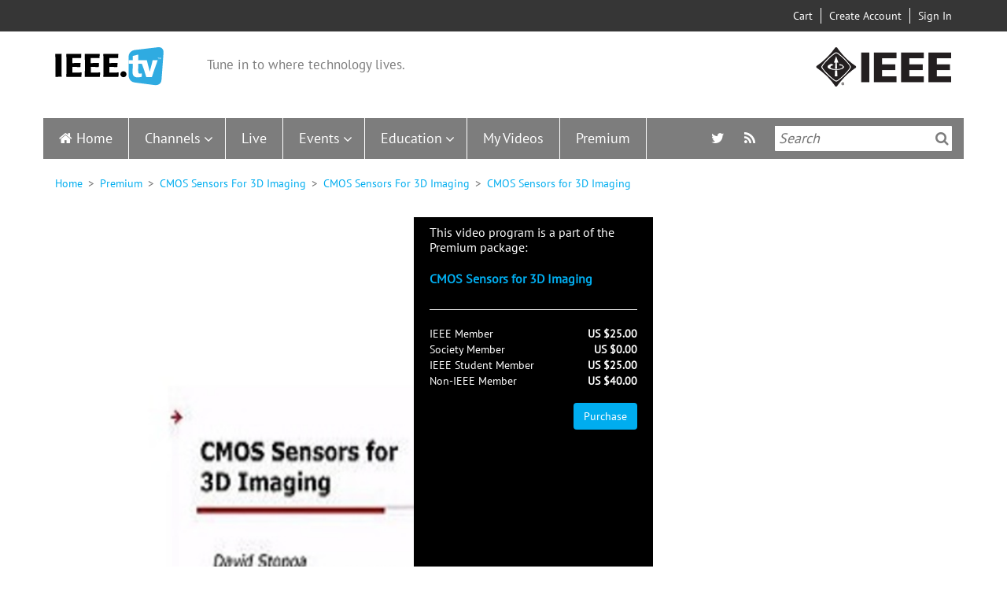

--- FILE ---
content_type: text/javascript
request_url: https://ieeetv.ieee.org/modules/contrib/jquery_ui/assets/vendor/jquery.ui/ui/tabbable-min.js?v=1.13.2
body_size: -468
content:
/*!
 * jQuery UI Tabbable 1.13.2
 * http://jqueryui.com
 *
 * Copyright jQuery Foundation and other contributors
 * Released under the MIT license.
 * http://jquery.org/license
 */
!function(e){"use strict";"function"==typeof define&&define.amd?define(["jquery","./version","./focusable"],e):e(jQuery)}((function(e){"use strict";return e.extend(e.expr.pseudos,{tabbable:function(n){var t=e.attr(n,"tabindex"),u=null!=t;return(!u||t>=0)&&e.ui.focusable(n,u)}})}));
//# sourceMappingURL=tabbable-min.js.map

--- FILE ---
content_type: text/javascript
request_url: https://ieeetv.ieee.org/themes/custom/ieeetv/js/main.js?t6ycss
body_size: 29446
content:
(function ($) {
  $(document).ready(function () {

    //Remove title on Event-showcase page if widgent don't have items
    function removeTitleEventShowcaseWidgets () {
      if ($('body').hasClass('page-node-type-event-showcase')) {
        $('.field--name-field-es-videos-widgets>.field--item').each(function(index) {
          var listWidgetEmpty = false;
          if ($(this).children().children('.field--name-field-esw-assigned-videos').length>0) {
            if ($(this).children().children('.field--name-field-esw-assigned-videos').children().length<1) {
              listWidgetEmpty = true;
            }
          }
          if ($(this).children().children().length==1 || listWidgetEmpty) {
            $(this).hide();
          }
        });
      }
    }
    removeTitleEventShowcaseWidgets ();

    //Prevent empty submit form on search page
    function searchFormSubmitVqlidation () {
      var elsearchInput = $('form button[id*="edit-submit-elasticsearch"]');
      function submitButtonOnOff(input) {
        if(input.val() !== undefined) {
          if (input.val().trim().length>0) {
            elsearchInput.prop("disabled", false);
            elsearchInput.parent().removeClass('disabled');
          }
          else {
            elsearchInput.attr('disabled', 'disabled');
            elsearchInput.parent().addClass('disabled');
          }
        }
      }
      submitButtonOnOff($('form input[name="search_q"]').eq(1));
      $('form input[name="search_q"]').keyup(function() {
        submitButtonOnOff($(this));
      });
    }
    searchFormSubmitVqlidation();

    //JW player change 'Powered by' on right click
    $(document).mousedown(function(e){
      if(e.button == 2) {
        setTimeout(function(){
          $('.jw-rightclick-logo').closest('li').html('<a href="http://ieee.tv/" class="jw-rightclick-link jw-reset-text" target="_blank" rel="noreferrer">Powered by<span class="jw-rightclick-logo jw-reset"><img style="width:40px;margin-top:0;" src="/themes/custom/ieeetv/images/footer-left-logo.svg"></span></a>');
        }, 10);
        return false;
      }
      return true;
    });

    $('.view-premium-products-list .field--name-field-video-short-overview, .field--name-field-product-videos .field--name-field-video-short-overview').each(function() {

      var linkToVideoPage = $(this).closest('.views-row').find('.image-wrap a');

      $(this).readmore({
        speed: 75,
        collapsedHeight: 65,
        expanded: false,
        startOpen: false,
        moreLink: '<a href="' + linkToVideoPage.attr('href') + '">Read more</a>',
        lessLink: '<a href="' + linkToVideoPage.attr('href') + '">Read more</a>',
      });

      $(this).css({"overflow": "hidden", "max-height": "65px", "height": "65px"});

    });

    //Read more, less on video page for short and long description
    if ($('.node--type-video .field--name-field-video-short-overview').html() !== undefined && $('.node--type-video .field--name-field-video-long-description').html() !== undefined && $('.node--type-video .field--name-field-video-short-overview').html() !== $('.node--type-video .field--name-field-video-long-description').html()) {
      $('.node--type-video .field--name-field-video-short-overview, .node--type-video .field--name-field-video-long-description').wrapAll( "<div class='video-description-more-less'/>");
      $('.video-description-more-less').wrapAll( "<div class='video-description-wrapp less'/>");

      $('.node--type-video .video-description-wrapp').each(function() {
        $(this).append('<a class="video-description-more" href="#">More</a><a style="display: none;" class="video-description-less" href="#">Less</a>');
      });

      $(document).on("click", ".video-description-more", function (e) {
        e.preventDefault();
        $(this).hide();
        $('.node--type-video .video-description-wrapp .video-description-less').show();
        $('.node--type-video .video-description-wrapp').removeClass('less');
      })

      $(document).on("click", ".video-description-less", function (e) {
        e.preventDefault();
        $(this).hide();
        $('.node--type-video .video-description-wrapp .video-description-more').show();
        $('.node--type-video .video-description-wrapp').addClass('less');
      })
    }

    //Hide short description if short description = long description
    if ($('.field--name-field-video-short-overview').html() === $('.field--name-field-video-long-description').html()) {
      $('.node--type-video .field--name-field-video-short-overview').hide();
    }

    //Add class to body if logged in and if body have Layout panel
    if ($('#panels-ipe-tray').length) {
      $('#panels-ipe-tray').parent().addClass('panels-ipe-tray');
    }

    //Togler for 'Show videos in this product' on collection page
    $('.page-node-type-collection .video-toggler .open-block').on('click', function (e) {
      e.preventDefault();
      $(this).parent().parent().find('.videos-wrapper').slideToggle();
    });

    /* Check if use Mac, and check browser */
    if (navigator.userAgent.indexOf('Mac OS X') != -1) {
      $("body").addClass("mac-os");
      if (navigator.userAgent.indexOf('Chrome') > 0) {
        $('body').addClass('chrome');
      } else {
        $('body').addClass('safari');
      }
    }

    /**
     * Pagination for mobile version
     */
    $('.mobile-pager button').on('click', function () {
      window.location = $(this).val();
    });
    $('.mobile-pager select').on('change', function () {
      window.location = $(this).val();
    });


    /** Menu */
    //Drupal.TBMegaMenu.supportedScreens = [768];
    var HM_isTouch = 'ontouchstart' in window && !(/hp-tablet/gi).test(navigator.appVersion);
    $('#main-site-navigation .tb-megamenu-nav li.level-1.dropdown > a.dropdown-toggle').mouseenter(function (e) {
      var li = $(e.currentTarget).parent();
      var subMenu = li.children('.tb-megamenu-submenu');
      var subMenuFirstItem = subMenu.find('.tb-megamenu-item.level-2:first-child');
      subMenu.find('.tb-megamenu-item.level-2').removeClass('open');
      if (subMenuFirstItem.hasClass('animating')) {
        clearTimeout(subMenuFirstItem.data('animatingTimeout'));
        clearTimeout(subMenuFirstItem.data('hoverTimeout'));
      }
      subMenuFirstItem.addClass('open');
      subMenuFirstItem.children(':first').addClass('tb-megamenu-clicked');

      if (HM_isTouch) {
        var items = subMenu.find('li.tb-megamenu-item.level-2').slice(1);

        function handler () {
          subMenuFirstItem.removeClass('open');
          subMenuFirstItem.children(':first').removeClass('tb-megamenu-clicked');
          items.off('mouseenter', handler);
        }

        items.on('mouseenter', handler);
      }
    });

    $('.block-region-bottom-content-advertising .block-views-blockchannel-playlists-channels-playlist').hide();

    /**
     * Dropdown for the mobile menu
     */
    var windowsize = $(window).width();
    if (windowsize <= 767) {
      $('a.dropdown-toggle .fa-angle-down').on('click', function (e) {
        e.preventDefault();
        var icon = $(e.target);
        var subMenu = $(e.target).closest('.tb-megamenu-item').find('.tb-megamenu-submenu');
        icon.toggleClass('active');
        subMenu.toggleClass('open');
        return false;
      });
    }

    /**
     * Show more function for Premium products
     */
    if (windowsize <= 767) {
      /**
       * Show more for the video description
       */
      if (!!$('.page-node-type-collection .block-views-blockpremium-products-list-block-1 .view-premium-products-list .view-content .views-row .views-field.views-field-body .field-content').length) {
        var description = $('.page-node-type-collection .block-views-blockpremium-products-list-block-1 .view-premium-products-list .view-content .views-row .views-field.views-field-body');
        var videoDescription = description.children();
        var maxLength = 140;

        for (var index = 0; index < videoDescription.length; index++) {
          if (videoDescription[index].innerText.length > maxLength) {
            var productVideo = $(videoDescription[index]);
            productVideo.hide();
            $('<div class="field-content">' + videoDescription[index].innerText.substring(0, maxLength) + '... ' + '<a class="more-btn">More</a>' + '</div>').insertAfter(productVideo);
          }
        }
        description.on('click', '.more-btn', function (e) {
          $(e.delegateTarget.children[0]).show();
          $(e.delegateTarget.children[1]).remove();
        });
      }
      /**
       * Show more for the product videos
       */
      if (!!('.page-node-type-collection .block-views-blockpremium-products-list-block-1 .view-premium-products-list .view-content .views-row .views-field.views-field-field-product-videos').length) {
        var productVideos = $('.page-node-type-collection .block-views-blockpremium-products-list-block-1 .view-premium-products-list .view-content .views-row .views-field.views-field-field-product-videos .field-content>ul');
        for (var index = 0; index < productVideos.length; index++) {
          if ($(productVideos[index])[0].childElementCount > 3) {
            var productVideosList = $(productVideos[index]);
            productVideosList.children().slice(3).hide();
            productVideosList.append($('<a class="show-all">Show All</a>'));
          }
        }
        productVideos.on('click', '.show-all', function (e) {
          $(e.delegateTarget).children().show();
          $(e.currentTarget).remove();
        });
      }
      /**
       * Show more for the product description
       */
      if (!!$('.page-node-type-collection .collection .content .field--name-body').length) {
        var productDescription = $('.page-node-type-collection .collection .content .field--name-body');
        if (productDescription.children().length > 1) {
          productDescription.children().slice(1).hide();
          productDescription.append($('<a class="more-btn">More</a>'));
          productDescription.on('click', '.more-btn', function (e) {
            $(e.delegateTarget.children).show();
            $(e.currentTarget).remove();
          });
        }
      }
    }

    /**
     * Show tooltip when mouseover to "Account Status" at the navbar header.
     */
    if (windowsize >= 767) {
      $('.user-navigation-block .account-status').hover(function () {
        $(this).siblings('.account-tooltip').addClass('tooltip');
      }, function () {
        $(this).siblings('.account-tooltip').removeClass('tooltip');
      });
    }

    /** Search in menu */
    $('.animated-search').click(function (e) {
      var target = $(e.currentTarget);
      var search = target.siblings('.site-search');

      if (!target.hasClass('active')) {
        target.addClass('active');
        search.slideDown('fast');
      }
      else {
        target.removeClass('active');
        search.slideUp('fast', function () {
          search.attr('style', '');
        });
        if (HM_isTouch) {
          target.clone(true).insertAfter(target);
          target.remove();
        }
      }
    });

    /**
     * clear button for search input on the Search Page
     */
    if (!!$('#block-elastic-search-exposed-search') && !!$('#edit-search-q')) {
      var clearButton = $('<i class="fa fa-times"></i>');
      $('#block-elastic-search-exposed-search .form-inline .form-item .input-group').append(clearButton);
      $('#block-elastic-search-exposed-search .form-inline .form-item .input-group input').attr('placeholder', 'Search');
      $('.fa-times').on('click', function (e) {
        $('#edit-search-q')[0].value = '';
      });
    }
    /**
     * Dropdown menu with social media. Twitter block on the Live Event Page
     */
    if (!!$('page-node-type-live-event #block-ieeetvtwitterblock timeline-TweetList')) {
      $('.timeline-ShareMenu').on('click', function (e) {
        $(this).toggleClass('is-openedBelow');
      });
    }

    /**
     * Tablet search animation
     */
    $('a[href="#search"]').on('click', function (event) {
      event.preventDefault();
      $('#search').addClass('open');
      $('#search > form > input[type="search"]').focus();
    });
    $('#search, #search button.btn-close').on('click', function (event) {
      var $btn = $(event.target).is('button') ? $(event.target) : $(event.target).parent();
      if (
        event.target == this || $btn[0].className == 'btn btn-close'
      ) {
        $(this).removeClass('open');
      }
    });

    /**
     * Speakers list
     */
    if ($('.view-speakers .view-content ul li a.is-active').length == 0) {
      $('.view-speakers .more-link a').addClass('is-active');
    }

    /*Show second word in Speaker title with bold text*/
    if ($('.view-speakers').length > 0) {
      $('.view-speakers .views-field-title a').html(function () {
        var text = $(this).text().trim().split(' ');
        var last = text.pop();
        return text.join(' ') + (text.length > 0 ? '<br /> <span class=\'bold\'>' + last + '</span>' : last);
      });
    }

    /**
     * More/Less option for Speakers in video.
     * Display more/less button when more then 3 speakers in video
     */
    var speakersQuantity = $('.view-speakers-by-video .views-row').length;

    if (speakersQuantity > 3) {
      var container = $('.view-speakers-by-video .view-content');
      var viewAllBtn = $('<a class="view-speakers more">View All (' + speakersQuantity + ')</a>');

      container.children('.views-row:gt(2)').hide();
      viewAllBtn.appendTo(container.parent());

      viewAllBtn.on('click', function (e) {
        e.preventDefault();
        var $this = $(this);
        if ($this.hasClass('more')) {
          $this.text('View less');
          container.children().show();
        }
        else {
          $this.text('View All (' + speakersQuantity + ')');
          container.children('.views-row:gt(2)').hide();
        }
        $this.toggleClass('more');
      });
    }

    /**
     * More/less option for description in video page.
     * If the video has the Short Overview and the Long Description and they
     * are different the more/less button is shown.
     */

    function strcmp (a, b) {
      if (a.toString().trim() < b.toString().trim()) {
        return -1;
      }
      if (a.toString().trim() > b.toString().trim()) {
        return 1;
      }
      return 0;
    }

    var longDescription = $('.page-node-type-video .video .field--name-field-video-long-description');
    var shortDescription = $('.page-node-type-video .video .field--name-field-video-short-overview');
    var longDescriptionText = $('.page-node-type-video .video .field--name-field-video-long-description > p:last-of-type');
    var shortDescriptionText = $('.page-node-type-video .video .field--name-field-video-short-overview > p:last-of-type');
    longDescription.hide();


    if (!!longDescription && !!shortDescription && shortDescription[0] && longDescription[0] && !!strcmp(shortDescription[0].innerText, longDescription[0].innerText) &&
    longDescription.text().length > (shortDescription.text().length + 10)) {
      var moreBtn = $('<a class="view-btn more">more</a>');
      shortDescriptionText.after(moreBtn);

      moreBtn.on('click', function (e) {
        e.preventDefault();
        var $this = $(this);
        $this.toggleClass('more');
        if ($this.hasClass('more')) {
          $this.text('More');
          longDescription.hide();
          shortDescription.show();
          shortDescriptionText.after(moreBtn);
        }
        else {
          $this.text('Less');
          longDescription.show();
          shortDescription.hide();
          longDescriptionText.after($this);
        }
      });
    }

    /*Show more videos in Premium Produc*/
    if ($('.view-premium-products-list').length > 0) {
      $('.video-toggler a').on('click', function () {
        var $this = $(this);
        var $content = $this.parent().next('div.videos-wrapper');
        var linkText = $this.text();

        if ($content.hasClass('hideContent')) {
          linkText = 'Hide videos in this product';
          $this.removeClass('open-block').addClass('close-block');
          $content.slideToggle('1000').removeClass('hideContent').addClass('showContent');
        }
        else {
          linkText = 'Show videos in this product';
          $this.removeClass('close-block').addClass('open-block');
          $content.slideToggle('1000').removeClass('showContent').addClass('hideContent');
        }

        $this.text(linkText);
        return false;
      });
    }

    /*Hide Collection label in Premium Produc if it's empty*/
    if ($('.collection-info .field--item').length == 0) {
      $('.collection-label').addClass('empty');
    }

    /*Hide Empty section in Sitemap */
    if ($('.sitemap-box-menu .sitemap-menu')) {
      $('li.expanded:not(:has(ul.sitemap-menu))').addClass('empty');
    }

  });

  /**
   * All videos
   */
  // if ($('.views-field-field-video-large-image img,
  // .views-field-field-video-medium-image img').length) {
  // $('.views-field-field-video-large-image img,
  // .views-field-field-video-medium-image img').attr('onerror',
  // 'this.src=\'https://ieeetvdev.ieee.org/assets/images_content/collage.jpg\'');
  // $('.views-field-field-video-large-image img,
  // .views-field-field-video-medium-image img').one('load', function (e) { if
  // ($(e.currentTarget).naturalWidth == 0) $(e.currentTarget).attr('src',
  // 'https://ieeetvdev.ieee.org/assets/images_content/collage.jpg');
  // }).each(function () { if (this.complete) $(this).trigger('load'); });
  // $('.views-field-field-video-large-image img, .views-field-field-video-medium-image img').on('error', function (e) { $(e.currentTarget).attr('src', 'https://ieeetvdev.ieee.org/assets/images_content/collage.jpg'); }); }

  if (document.querySelector('[data-index=\'0\']')) {
    $(this).addClass('active');
  }

  /**
   * Hotfix
   * Hide adbertising block on channels page   */
  if ($('#block-views-blockchannel-playlists-channels-playlist-container').hasClass('active')) {
    $('.block-region-bottom-content-advertising .block-ieee-banners').show();
  }
  else {
    $('.block-region-bottom-content-advertising .block-ieee-banners').hide();
  }
  $('#channels-tabs-header-wrapper').on('click', function () {
    if ($('#block-views-blockchannel-playlists-channels-playlist-container').hasClass('active')) {
      $('.block-region-bottom-content-advertising .block-ieee-banners').show();
    }
    else {
      $('.block-region-bottom-content-advertising .block-ieee-banners').hide();
    }
  });

  //Ref URL: https://stackoverflow.com/questions/13657204/check-if-function-exists-before-calling
  if ( $.isFunction($('.block-region-bottom-content-advertising .block-views-blockchannel-playlists-channels-playlist').imagesLoaded) ) {
    /**
     * Imagesloaded init for channel playlists page
     */
    $('.block-region-bottom-content-advertising .block-views-blockchannel-playlists-channels-playlist').imagesLoaded()
      .done(function (instance) {
        if ($('.channel-tabs .playlists').hasClass('active')) {
          $('.block-views-blockchannel-playlists-channels-playlist').show();
        }
      })
      .fail(function () {
        console.log('all images loaded, at least one is broken');
      })
      .progress(function (instance, image) {
        var result = image.isLoaded ? 'loaded' : 'broken';
      })
      .always(function () {
        var is_slick = check_for_slick('.block-views-blockchannel-playlists-channels-playlist');
        replace_slick('.block-views-blockchannel-playlists-channels-playlist', is_slick);
        is_slick = check_for_slick('.block-views-blockchannel-playlists-channels-playlist-full');
        replace_slick('.block-views-blockchannel-playlists-channels-playlist-full', is_slick);
      });
  } else {
    console.log('492:No imagesLoaded function- doesnot exists');
  }

  //Ref URL: https://stackoverflow.com/questions/13657204/check-if-function-exists-before-calling
  if ( $.isFunction($('.event-showcase .paragraph--view-mode--event-showcase-carousel-widget').imagesLoaded) ) {
    $('.event-showcase .paragraph--view-mode--event-showcase-carousel-widget').imagesLoaded()
      .fail(function () {
        console.log('all images loaded, at least one is broken');
      })
      .always(function () {
        var is_slick = check_for_slick('.paragraph--view-mode--event-showcase-carousel-widget');
        replace_slick('.paragraph--view-mode--event-showcase-carousel-widget', is_slick);
      });
  } else {
    console.log('507:No imagesLoaded function- doesnot exists');
  }


  function check_for_slick (container) {
    if ($(container).find('.slick__slider').length <= 0) {
      $(container).find('.slick__slide').wrap('<div class="slick__slider"></div>');
      return false;
    }
    else {return true;}
  }

  function replace_slick (parent_container, is_slick) {
    $(document).ready(function () {
      var tabcontent = ['.block-views-blockchannel-playlists-channels-playlist', '.block-views-blockchannel-playlists-channels-playlist-full', '.block-views-blockchannel-page-channel-education'];
      var playlistblocks = ['.block-views-blockchannel-playlists-channels-playlist', '.block-views-blockchannel-playlists-channels-playlist-full'];
      $(parent_container + ' .slick__arrow').remove();
      $(parent_container).hide();
      $(parent_container + ' .slick__slider').each(function (i, inst) {
        if (!is_slick) {
          $slickSettings = {'options': {'slidesToShow': '4'}};
        }
        else {
          $(inst).slick('unslick');
          $slickSettings = $(inst).slick('getSlick');
        }
        $(inst).addClass('owl-carousel').owlCarousel({
          loop: false,
          items: $slickSettings.options.slidesToShow,
          nav: true,
          dots: false,
          margin: 20,
          responsive: {
            0: {
              items: 1
            },
            420: {
              items: 2
            },
            550: {
              items: 3
            },
            1024: {
              items: 4
            },
            1200: {
              items: $slickSettings.options.slidesToShow
            },
            1366: {
              items: $slickSettings.options.slidesToShow
            }
          }
        });
      });
      if((tabcontent.indexOf(parent_container) < 0) || ($('.channel-tabs .playlists').hasClass('active') && (playlistblocks.indexOf(parent_container) >= 0))) {
        $(parent_container).show();
      }
      $('.owl-carousel').trigger('refresh.owl.carousel');
      //Add class to slider if slider have less than 6 items
      $('.field--name-field-es-videos-widgets .owl-carousel, .paragraph--type--channels-playlists .slick--optionset--channels-playlists-carousel .owl-carousel, .paragraph--type--channels-playlists-full .slick--optionset--channels-playlists-carousel-full .owl-carousel').each(function () {
        sliderItemsLength = $(this).find('.owl-item').length;
        if (sliderItemsLength<6) {
          $(this).parent().addClass('less-than-'+sliderItemsLength+'');
        }
      });
    });
  }

  // hack for pager
  var $rows = $('.view-display-id-channel_education').find('.views-row');
  if ($rows.length <= 19) {
    $('.view-display-id-channel_education .js-pager__items.pager').hide();
  }

  //Multiline elipses for Channel Info block
  equalheight = function () {
    var slider_height = $('.owl-carousel .owl-stage-outer').innerHeight();
    var enloy_div = $('.view-channel-info-block .views-field-nothing').outerHeight();
    var btn_div = $('.view-channel-info-block .views-field-nothing').next('div').outerHeight();
    var p_height = slider_height - enloy_div - btn_div - 20;
    var p = $('.view-channel-info-block .views-field-description__value .field-content');
    while ($(p).outerHeight() > p_height) {
      $(p).text(function (index, text) {
        return text.replace(/\W*\s(\S)*$/, '...');
      });
    }
  };
  //Live Events grey block dynamic width
  customWidth = function () {
    var event_info_width = $('.event-info-fields').innerWidth();
    var content_wrap_width = $('.live-event .content').innerWidth();
    var grey_area_width = content_wrap_width - event_info_width - 5;
    $('.field--name-field-live-deck-area').css ({width: grey_area_width});
  };

  $(document).ready(function () {
    if ($(window).width() >= 767) {
      $('.owl-carousel').on('initialized.owl.carousel', function (event) {
        equalheight();
      });
      setTimeout(customWidth,500);
    }
    $('.product-info-wrap:has(.product-list)').addClass('video-purchase');
  });
  $(window).resize(function () {
    if ($(window).width() >= 767) {
      equalheight();
      customWidth();
    } else {
      $('.field--name-field-live-deck-area').css ({width: '100%'});
    }
  });


// Resize video description text in home page & my-videos page
      var resizeDescription = function (displaySize) {
        var frontPageDescriptionTextBlock = $('.path-frontpage .view-id-videos_new_programs .views-field-title');
        var frontPageDescriptionText = $('.path-frontpage .view-id-videos_new_programs .views-field-title .field-content > a');
        var myVideosDescriptionTextBlock = $('.path-my-videos .layout__region--content .views-field-title');
        var myVideosDescriptionText = $('.path-my-videos .layout__region--content .views-field-title .field-content > a');
        if ($(window).width() <= displaySize) {
          for (i = 0; i < frontPageDescriptionTextBlock.length; i++) {
            if ($(frontPageDescriptionText[i]).text().length > 60) {
              $(frontPageDescriptionText[i]).text($(frontPageDescriptionText[i]).text().substring(0, 45) + ' ...');
            }
          }
          for (i = 0; i < myVideosDescriptionTextBlock.length; i++) {
            if ($(myVideosDescriptionText[i]).text().length > 50) {
              $(myVideosDescriptionText[i]).text($(myVideosDescriptionText[i]).text().substring(0, 45) + ' ...');
            }
          }
        }
      };
      resizeDescription(600);



// Content toggler for channels
  var channelDescriptionToggler = $('.channel-title');

  channelDescriptionToggler.click(function(e) {
    if ($(window).width() < 768) {
      e.preventDefault();
      if (!channelDescriptionToggler.hasClass('channel-title__active')) {
        $('.block-views-blockchannel-info-block-block-1').stop().slideDown('slow');
        channelDescriptionToggler.addClass('channel-title__active');
      }
      else {
        $('.block-views-blockchannel-info-block-block-1').stop().slideUp('slow');
        channelDescriptionToggler.removeClass('channel-title__active');
      }
    }
  });

// Extra time for content in search to download CSS

  function searchResultShowing() {
    $('.view-display-id-elasticsearch').ready(function() {
      $('.view-display-id-elasticsearch').fadeIn(2000);
    });
  }

  searchResultShowing();

// Extra time for video in all video pages
function videoPlayerShowing() {
  $('.path-node .content').ready(function() {
    $('.path-node .content').animate({
      opacity: '1'
    }, 2000);
  });
}
videoPlayerShowing();

function mobileSearch() {
  if ($(window).width() <= 767) {

    /* Mobile Search*/
    $('.animated-search').click(function (e) {
      var target = $(e.currentTarget);
      var search = target.siblings('.site-search');
      if(!$(search).hasClass('mob-search-wrapper')){
        $(search).addClass('mob-search-wrapper');
        $(search).wrap( "<div id='mob-search' class='open'></div>" );
        $(search).prepend( "<span class='btn mob-search'><i class='fa fa-angle-left'></i></span>" );
        $('.site-search').show();
      }
    });

    $('.navigation-search').ready(function() {
      $('.navigation-search').animate({
        opacity: '1'
      }, 2000);
    });

    $('body').on("click", "#mob-search", function (e) {
        var target = $(e.currentTarget);
        var search = target.find('.site-search');
        if($(search).hasClass('mob-search-wrapper') && !($(e.target).is("input") || $(e.target).is("button"))){
          $(".mob-search").remove( );
          $(search).unwrap( "#mob-search" );
          $(search).removeClass('mob-search-wrapper');
          $('.site-search').hide();
        }
    });
  }
}
mobileSearch();

    //Prevent togling menu items on tablets. Prevent this functionality, because in cintrib We Megamenu module toggle started from 992px we need it from 768px
    function preventToggle() {
      var windowSize = $(document).width();
      if (windowSize > 767 && windowSize < 992) {
        $('.we-mega-menu-li.dropdown-menu').each(function() {
          $(this).addClass('open');
        });
      }
      else {
        $('.we-mega-menu-li.dropdown-menu').each(function() {
          $(this).removeClass('open');
        });
      }
    }
    setTimeout(function(){ preventToggle(); }, 700);


    /** Search in menu */
    var HM_isTouch = 'ontouchstart' in window && !(/hp-tablet/gi).test(navigator.appVersion);
    $('.animated-search').click(function (e) {
      var target = $(e.currentTarget);
      var search = target.siblings('.site-search');

      if (!target.hasClass('active')) {
        target.addClass('active');
        search.slideDown('fast');
      }
      else {
        target.removeClass('active');
        search.slideUp('fast', function () {
          search.attr('style', '');
        });
        if (HM_isTouch) {
          target.clone(true).insertAfter(target);
          target.remove();
        }
      }
    });

$(window).resize(function () {
  mobileSearch();
  preventToggle();
});

})(jQuery);

(function($, Drupal){
  "use strict";

  Drupal.behaviors.views_infinite_scroll = {
      attach: function (context, settings) {
        $( "div.view-legacy-pager:has(nav.main-pagination)").addClass("hasPagination");

        var video_results = $('.views-infinite-scroll-content-wrapper .views-row:not(.content-advertising)').length;
        $('.total-rows-loaded').html(video_results);

        $('.view-display-id-elasticsearch').ready(function() {
          $('.view-display-id-elasticsearch').fadeIn(1000);
        });
        
      }
    };
})(jQuery, Drupal);



--- FILE ---
content_type: image/svg+xml
request_url: https://ieeetv.ieee.org/themes/custom/ieeetv/logo.svg
body_size: 3888
content:
<?xml version="1.0" encoding="UTF-8"?>
<svg width="205px" height="73px" viewBox="0 0 205 73" version="1.1" xmlns="http://www.w3.org/2000/svg" xmlns:xlink="http://www.w3.org/1999/xlink">
    <!-- Generator: Sketch 49 (51002) - http://www.bohemiancoding.com/sketch -->
    <title>Artboard</title>
    <desc>Created with Sketch.</desc>
    <defs></defs>
    <g id="Artboard" stroke="none" stroke-width="1" fill="none" fill-rule="evenodd">
        <g id="ieee-tv-logo" transform="translate(0.000000, -1.000000)" fill-rule="nonzero">
            <path d="M123.3,52.3 C123.3,49.2 125.9,46.6 129.1,46.6 C132.3,46.6 134.9,49.1 134.9,52.3 C134.9,55.4 132.3,58 129.1,58 C125.9,57.9 123.3,55.4 123.3,52.3 Z" id="Shape" fill="#000000"></path>
            <path d="M150.5,6.3 C150.5,6.3 138.8,7.7 138.8,19.5 L138.8,54.7 C138.8,54.7 138.8,66.4 150.4,68 L188.5,73 C188.5,73 200.1,74.5 201,62.8 L204.8,11.4 C204.8,11.4 205.7,-0.3 194,1.1 L150.5,6.3 Z" id="Shape" fill="#2FABE1"></path>
            <path d="M12.2,57.2 L7,57.2 C5.8,57.2 0.9,57.4 0.9,57.4 L0.6,57 C0.8,51.3 0.9,45.6 0.9,39.9 L0.9,35.6 C0.9,28.5 0.8,21.3 0.3,14.1 L0.6,13.7 L5,13.7 C7.1,13.7 10.8,13.6 12.1,13.5 L12.4,13.9 C12.2,22.3 12.1,30.8 12.1,39.3 C12.1,45.1 12.2,51 12.5,56.8 L12.2,57.2 Z" id="Shape" fill="#000000"></path>
            <path d="M50.2,49.4 C50,51.9 49.9,54.6 49.8,56.9 L49.3,57.3 C40.1,57.3 30.8,57.4 21.5,57.4 L21.2,57 C21.5,51.3 21.5,45.7 21.5,40 L21.5,27.2 C21.5,22.8 21.4,18.5 21.1,14.2 L21.5,13.8 C28.4,13.8 45.1,13.7 49.3,13.7 L49.6,14.1 C49.4,16.6 49.2,18.8 49.2,21.2 L48.8,21.6 C43.4,21.5 38,21.4 32.6,21.4 C32.6,22.6 32.5,24.2 32.5,25.9 C32.5,27.9 32.5,29.8 32.6,31.1 C37.7,31.1 42.8,31 47.8,30.9 L48.2,31.3 C48,33.6 47.9,35.9 47.8,38.2 L47.4,38.6 C38.1,38.5 32.6,38.5 32.6,38.5 C32.6,42.1 32.7,45.7 32.7,49.3 C38.5,49.3 44.3,49.2 50,48.9 L50.2,49.4 Z" id="Shape" fill="#000000"></path>
            <path d="M85.1,49.4 C84.9,51.9 84.8,54.6 84.7,56.9 L84.2,57.3 C75,57.3 65.7,57.4 56.4,57.4 L56,56.9 C56.3,51.2 56.3,45.6 56.3,39.9 L56.3,27.2 C56.3,22.8 56.2,18.5 55.9,14.2 L56.3,13.8 C63.2,13.8 79.9,13.7 84.1,13.7 L84.4,14.1 C84.2,16.6 84,18.8 84,21.2 L83.6,21.6 C78.2,21.5 72.8,21.4 67.4,21.4 C67.4,22.6 67.3,24.2 67.3,25.9 C67.3,27.9 67.3,29.8 67.4,31.1 C72.5,31.1 77.6,31 82.6,30.9 L83,31.3 C82.8,33.6 82.7,35.9 82.6,38.2 L82.2,38.6 C72.9,38.5 67.4,38.5 67.4,38.5 C67.4,42.1 67.5,45.7 67.5,49.3 C73.3,49.3 79.1,49.2 84.8,48.9 L85.1,49.4 Z" id="Shape" fill="#000000"></path>
            <path d="M120.1,49.4 C119.9,51.9 119.8,54.6 119.7,56.9 L119.2,57.3 C110,57.3 100.7,57.4 91.4,57.4 L91.1,57 C91.4,51.3 91.4,45.7 91.4,40 L91.4,27.2 C91.4,22.8 91.3,18.5 91,14.2 L91.4,13.8 C98.3,13.8 115,13.7 119.2,13.7 L119.5,14.1 C119.3,16.6 119.1,18.8 119.1,21.2 L118.7,21.6 C113.3,21.5 107.9,21.4 102.5,21.4 C102.5,22.6 102.4,24.2 102.4,25.9 C102.4,27.9 102.4,29.8 102.5,31.1 C107.6,31.1 112.7,31 117.7,30.9 L118.1,31.3 C117.9,33.6 117.8,35.9 117.7,38.2 L117.3,38.6 C108,38.5 102.5,38.5 102.5,38.5 C102.5,42.1 102.6,45.7 102.6,49.3 C108.4,49.3 114.2,49.2 119.9,48.9 L120.1,49.4 Z" id="Shape" fill="#000000"></path>
            <path d="M193.3,25.6 L184.6,25.6 L184.2,26 C183,31.8 180.3,41.5 178.7,47.5 C177.3,40.8 173.9,29.1 173.4,26 L173,25.6 L156.9,25.6 C157,21.8 157.1,18.3 157.1,15.4 L156.7,15 C153.1,16 150.5,16.7 146.9,17.6 L146.6,18 C146.7,19.9 146.7,21.3 146.7,23.2 C146.7,24 146.7,24.8 146.6,25.6 L138.8,25.6 L138.8,32.5 L146.7,32.5 C146.5,44.2 146.4,45.7 146.4,49.3 C146.4,54.1 148.8,58.3 155.9,58.3 C157.6,58.3 160.9,58 163.3,57.2 L163.8,56.7 L163.8,51 L163.3,50.7 C163,50.8 161.7,51.2 160.6,51.2 C157.3,51.2 156.9,49.4 156.9,45.3 C156.9,42.8 157,32.4 157,32.4 C159,32.5 161.9,32.4 164,32.6 C166.9,40.8 169.8,49 172.1,57.3 L172.5,57.7 L182.5,57.7 L183,57.2 C186.6,45.5 189.7,37.5 193.7,25.9 L193.3,25.6 Z" id="Shape" fill="#FFFFFF"></path>
            <path d="M195.1,23.8 C195.1,23.2 195.1,22.8 195.1,22.2 C195.1,21.6 195.1,21.3 195.1,20.8 C195.4,20.8 195.7,20.8 196,20.8 C196,20.7 196,20.6 196,20.4 C195.1,20.4 194.5,20.4 193.6,20.4 C193.6,20.5 193.6,20.6 193.6,20.8 C193.9,20.8 194.2,20.8 194.5,20.8 C194.5,21.2 194.5,21.4 194.5,21.8 C194.5,22.1 194.5,23.6 194.5,23.8 C194.7,23.8 194.9,23.8 195.1,23.8 Z M199.8,23.8 C199.7,22.6 199.7,21.7 199.7,20.4 C199.5,20.4 199.2,20.4 199,20.4 L199,20.5 C198.9,20.8 198.8,21 198.8,21.3 L198.2,23.3 L197.7,21.3 C197.6,20.9 197.5,20.7 197.4,20.3 C197.1,20.3 196.9,20.3 196.7,20.3 C196.7,20.9 196.6,23.2 196.5,23.7 C196.7,23.7 196.8,23.7 197,23.7 C197,23.3 197,23 197,22.6 L197,21.7 C197,21.3 197,21 197,20.6 C197.1,21 197.2,21.3 197.3,21.7 C197.6,22.8 197.7,23.2 197.9,23.6 C198.1,23.6 198.3,23.6 198.5,23.6 C198.6,23.2 198.7,22.9 198.8,22.5 L199,21.8 C199.1,21.4 199.2,21 199.4,20.6 L199.4,20.9 C199.4,21.4 199.4,22.6 199.4,23.2 L199.4,23.5 C199.5,23.8 199.6,23.8 199.8,23.8 Z" id="Shape" fill="#FFFFFF"></path>
        </g>
    </g>
</svg>

--- FILE ---
content_type: text/javascript
request_url: https://ieeetv.ieee.org/modules/custom/video_embedded/js/video-embed.js?t6ycss
body_size: 1626
content:
(function ($) {
  $('#share_menu').on('click', function (e) {
    e.preventDefault();
    if(!$(this).hasClass('open')) {
      $(this).addClass('open').next('.social-networks').show();
      if($('.field--name-field-download .anonym').hasClass('active')) {
        $(".download-data").hide();
        $(".field--name-field-download .anonym").removeClass("active");
      }
      if($('.player-action-buttons li').hasClass('open')) {
        $(".download-data").hide();
        $(".player-action-buttons li").removeClass("open");
      }
    } else{
      $(this).removeClass('open');
      $(this).parent('li').find('.open').removeClass('open');
      $(this).next('.social-networks').hide();
      //$('#dropdown_share').hide();      
    }
  });

  $('.close-embed-button').on('click', function (e) {
    e.preventDefault();
    $('#dropdown_share').hide();
    $('.open').removeClass('open');
  });

  $('#show-embed-code').on('click', function (e) {
    e.preventDefault();
    // if(!$(this).parent('li').hasClass('open')) {
    //   $(this).parent().addClass('open');
    //   $('#dropdown_share').show();
    // }else{
    //   $(this).parent('li').removeClass('open');
    //   $('#dropdown_share').hide();
    // }
  });

  $(document).on("click", function(e) {
    if ($(e.target).has("div").length) {
      $('.social-networks').hide();
      $('#share_menu').removeClass('open');
    }
  });

  $('.blue-button').on('click', function (e) {
    e.preventDefault();
    $('.embed-text').select();
    document.execCommand("copy");
  });

  $('.responsive-toggle-button').on('click', function () {
    $(this).addClass('active');
    $(this).parent().parent().addClass('responsive-active');
    $(this).parent().parent().removeClass('static-active');
    $('.static-toggle-button').removeClass('active')
  });

  $('.static-toggle-button').on('click', function () {
    $(this).addClass('active');
    $(this).parent().parent().addClass('static-active');
    $(this).parent().parent().removeClass('responsive-active');
    $('.responsive-toggle-button').removeClass('active')
  });

  $('#static-video-embed-code-width').keyup(function () {
    widthValue = $(this).val();
    var embedCode = $('textarea.static-video-embed-code').val();      
    var heightValue = $('#static-video-embed-code-height').val(Math.ceil(widthValue/1.8));      
    var embedCodeNew = embedCode.replace(/height="[0-9]+"/g, 'height="' + Math.ceil(widthValue/1.8) + '"').replace(/width="[0-9]+"|width=""/g, 'width="' + widthValue + '"');
    $('textarea.static-video-embed-code').val(embedCodeNew);
  });

})(jQuery);